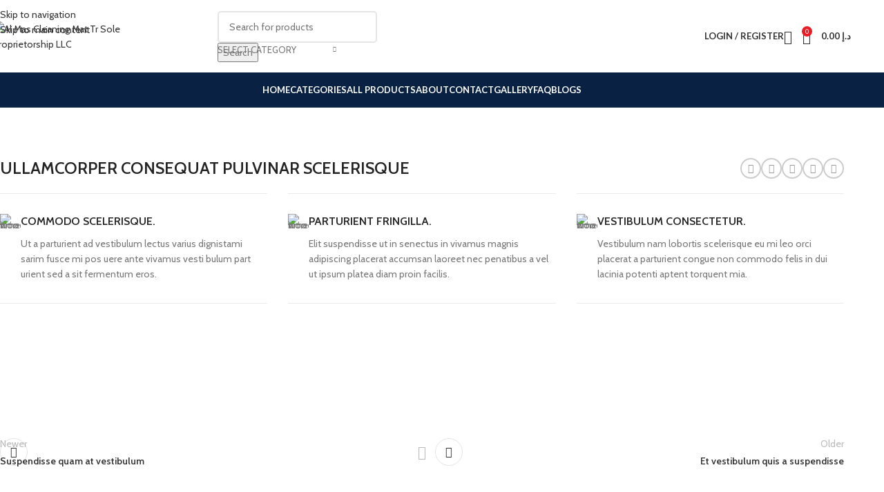

--- FILE ---
content_type: text/css
request_url: https://almascmt.com/wp-content/themes/woodmart/css/parts/int-woo-cartflows-checkout.min.css?ver=8.3.8
body_size: -149
content:
:is(.wcf-order-wrap,.wcf-collapsed-order-review-section) .shop_table .cart_item .variation{--li-pl: 0;list-style:none;margin-inline-start:5px;margin-bottom:var(--list-mb);padding-left:var(--li-pl);font-size:90%}:is(.wcf-order-wrap,.wcf-collapsed-order-review-section) .shop_table .cart_item .variation li{margin-bottom:5px}:is(.wcf-order-wrap,.wcf-collapsed-order-review-section) .shop_table .cart_item .variation p{display:inline}:is(.wcf-order-wrap,.wcf-collapsed-order-review-section) .shop_table .cart_item .item-variation-name{font-weight:600}:is(.wcf-order-wrap,.wcf-collapsed-order-review-section) .woocommerce-shipping-methods input.shipping_method{float:unset;top:1px}.wcf-ic-ty-product-details .wc-item-meta>li p{margin:0}
